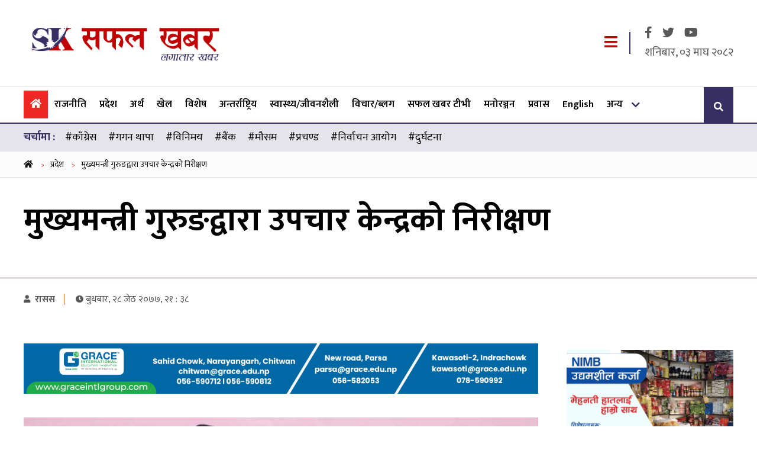

--- FILE ---
content_type: text/html; charset=UTF-8
request_url: https://www.safalkhabar.com/news/45449
body_size: 11123
content:
<!DOCTYPE html>
<html lang="ne">
<head>
    <meta charset="utf-8">
    <meta http-equiv="Content-Type" content="text/html; charset=utf-8">
    <!-- Head  -->
    <meta name="viewport" content="width=device-width, initial-scale=1">
    <meta name="description" content="Nepali Latest news, Hot news,Political News,Entertainment Nepali News">
    <meta name="keywords" content="Safal Khabar, news, political, entertainment, nepali, chitwan">
    <meta name="title" content="Safal Khabar | Nepali Latest news, Hot news,Political News,Entertainment Nepali News">
    <link rel="canonical" href="https://www.safalkhabar.com"/>
    <title>
            मुख्यमन्त्री गुरुङद्वारा उपचार केन्द्रको निरीक्षण | Safal Khabar
    </title>
    <link rel="icon" href="/frontend/img/icon-logo.png" sizes="16x16" type="image/x-icon">
                <meta property="og:image"
              content="https://www.safalkhabar.com/uploads/media/prithvi-subba-gurung_20200323174918.jpg"/>
        <meta property="og:image:width" content="1200"/>
    <meta property="og:image:height" content="800"/>
    <meta property="og:title" content="मुख्यमन्त्री गुरुङद्वारा उपचार केन्द्रको निरीक्षण"/>
    <meta property="og:type" content="article"/>
            <meta property="og.author" content="रासस"/>
        <meta name="author" content="रासस">
        <meta property="og:url" content="https://www.safalkhabar.com/news/45449"/>
    <meta property="og:description" content="तनहुँ जिल्लाका तीन जना कोरोना सङ्क्रमितको उपचार भइरहेको जिपी कोइराला राष्ट्रिय स्वासप्रस्वास उपचार केन्द्रको आज गण्डकी प्रदेशका मुख्यमन्त्री पृथ्वीसुब्बा गुरुङले निरीक्षण गर्नुभएको छ ।"/>
    <meta name="twitter:card" content="summary"/>
    <meta name="twitter:title" content="मुख्यमन्त्री गुरुङद्वारा उपचार केन्द्रको निरीक्षण"/>
    <meta name="twitter:description" content="तनहुँ जिल्लाका तीन जना कोरोना सङ्क्रमितको उपचार भइरहेको जिपी कोइराला राष्ट्रिय स्वासप्रस्वास उपचार केन्द्रको आज गण्डकी प्रदेशका मुख्यमन्त्री पृथ्वीसुब्बा गुरुङले निरीक्षण गर्नुभएको छ ।"/>
            <meta
                property="twitter:image"
                content="https://www.safalkhabar.com/uploads/media/prithvi-subba-gurung_20200323174918.jpg"/>
        <meta content="Nepali" name="language"/>
    <meta content="info@safalkhabar.com" name="reply-to"/>
    <meta content="Safal Khabar" name="copyright"/>
    
    <link rel="stylesheet" href="/frontend/css/bootstrap.min.css">
    <link rel="stylesheet" href="/frontend/css/fontawesome.css">
    <link rel="stylesheet" href="/frontend/css/slick-theme.min.css">
    <link rel="stylesheet" href="/frontend/css/slick.min.css">
    <link rel="stylesheet" href="//cdnjs.cloudflare.com/ajax/libs/jquery.smartbanner/1.0.0/jquery.smartbanner.min.css">
    <link rel="stylesheet" href="/frontend/css/style.css?v=">
    <link rel="stylesheet" href="/frontend/css/custom.css?v=455">
    <link rel="stylesheet" href="/frontend/css/responsive.css?v=">
            <meta name="msvalidate.01" content="3FEDF0458C5A4B59478206C1DA010A7C" />
<meta name="google-site-verification" content="1W61aIFQVp77A81qUq02gvPryVD-qbsKYl5wsYHlRAc" />
<link rel="manifest" href="/bundles/pgtechnepalfrontend/one-signal/manifest.json"/>
<script src="https://cdn.onesignal.com/sdks/OneSignalSDK.js" async="" type="5f4488a94d3771f30872e2bc-text/javascript"></script>
<script type="5f4488a94d3771f30872e2bc-text/javascript">
  var OneSignal = window.OneSignal || [];
  OneSignal.push(function() {
    OneSignal.init({
      appId: "1a3b5b77-1529-4aca-bc65-0f00ea1107ba",
      autoRegister: false,
      notifyButton: {
        enable: true,
      },
    });
  });
</script>
<!-- Global site tag (gtag.js) - Google Analytics -->
<script async src="https://www.googletagmanager.com/gtag/js?id=G-LXJ80MPENT" type="5f4488a94d3771f30872e2bc-text/javascript"></script>
<script type="5f4488a94d3771f30872e2bc-text/javascript">
  window.dataLayer = window.dataLayer || [];
  function gtag(){dataLayer.push(arguments);}
  gtag('js', new Date());

  gtag('config', 'G-LXJ80MPENT');
</script>
<script type="5f4488a94d3771f30872e2bc-text/javascript" src='https://platform-api.sharethis.com/js/sharethis.js#property=5cbb24693ef35400190486eb&product=sop' async='async'></script>
<!-- Yandex.Metrika counter -->
<script type="5f4488a94d3771f30872e2bc-text/javascript">
   (function(m,e,t,r,i,k,a){m[i]=m[i]||function(){(m[i].a=m[i].a||[]).push(arguments)};
   m[i].l=1*new Date();k=e.createElement(t),a=e.getElementsByTagName(t)[0],k.async=1,k.src=r,a.parentNode.insertBefore(k,a)})
   (window, document, "script", "https://mc.yandex.ru/metrika/tag.js", "ym");

   ym(55055005, "init", {
        clickmap:true,
        trackLinks:true,
        accurateTrackBounce:true,
        webvisor:true
   });
</script>
<noscript><div><img src="https://mc.yandex.ru/watch/55055005" style="position:absolute; left:-9999px;" alt="" /></div></noscript>
<!-- /Yandex.Metrika counter -->
    <!-- Head  -->
</head>
<body>
<div id="fb-root"></div>
<script type="5f4488a94d3771f30872e2bc-text/javascript">
    window.fbAsyncInit = function () {
        FB.init({
            appId: '188611255044425',
            cookie: true,
            xfbml: true,
            version: 'v2.10'
        });
        FB.AppEvents.logPageView();

    };
    (function (d, s, id) {
        var js, fjs = d.getElementsByTagName(s)[0];
        if (d.getElementById(id)) {
            return;
        }
        js = d.createElement(s);
        js.id = id;
        js.src = "https://connect.facebook.net/en_US/sdk.js";
        fjs.parentNode.insertBefore(js, fjs);
    }(document, 'script', 'facebook-jssdk'));

    //Twitter Cards
    window.twttr = (function (d, s, id) {
        var js, fjs = d.getElementsByTagName(s)[0],
            t = window.twttr || {};
        if (d.getElementById(id)) return t;
        js = d.createElement(s);
        js.id = id;
        js.src = "https://platform.twitter.com/widgets.js";
        fjs.parentNode.insertBefore(js, fjs);
        t._e = [];
        t.ready = function (f) {
            t._e.push(f);
        };
        return t;
    }(document, "script", "twitter-wjs"));
</script>
<!-- Header -->
<div class="black__shadow"></div>
<header class="site-header">
    <div class="saf-container">
        <div class="d-flex justify-content-between align-items-center">
            <div class="site-logo">
                <a href="/">
                    <img src="/frontend/images/safalkhabar-brand-logo.png" alt="Safal Khabar">
                </a>
            </div>
                                    <div class="header-right">
                <a class=" responsive-menu menu__trigger" href="javascript:void(0);">
                    <i class="fa fa-bars"></i>
                </a>
                <div class="header-dates">
                    <div class="header-social">
                        <a href="https://www.facebook.com/safalkhabar/" target="_blank">
                            <i class="fab fa-facebook-f"> </i>
                        </a>
                        <a href="https://twitter.com/Safal_Khabar" target="_blank">
                            <i class="fab fa-twitter"> </i>
                        </a>
                        <a href="https://www.youtube.com/channel/UC5snTU0dyrgKNwh1AT_Ebvw" target="_blank">
                            <i class="fab fa-youtube"> </i>
                        </a>
                        </ul>

                    </div>
                    <span class="np-date">
                        शनिबार, ०३ माघ २०८२
                            </span>
                </div>
            </div>
        </div>
    </div>
</header>
<!-- SIte Header -->


<!-- main Navigation -->
    <nav id="site-navigation" class="main-navigation site-nav">
    <div class="saf-container">
        <div class="d-flex justify-content-between align-items-center">
            <div class="main-menu">
                <ul class="mainmenu">
                                        <li  class="active" >
                        <a href="/" title="Home"><i
                                    class="fa fa-home"></i></a>
                    </li>
                                            <li class="">
                            <a href="https://www.safalkhabar.com/category/Rajniti/">राजनीति
                            </a>
                        </li>
                                            <li class="">
                            <a href="https://www.safalkhabar.com/category/desh/">प्रदेश
                            </a>
                        </li>
                                            <li class="">
                            <a href="https://www.safalkhabar.com/category/artha/">अर्थ
                            </a>
                        </li>
                                            <li class="">
                            <a href="https://www.safalkhabar.com/category/sports/">खेल
                            </a>
                        </li>
                                            <li class="">
                            <a href="https://www.safalkhabar.com/category/important/">विशेष
                            </a>
                        </li>
                                            <li class="">
                            <a href="https://www.safalkhabar.com/category/foreign/">अन्तर्राष्ट्रिय
                            </a>
                        </li>
                                            <li class="">
                            <a href="https://www.safalkhabar.com/category/health-lifestyle/">स्वास्थ्य/जीवनशैली
                            </a>
                        </li>
                                            <li class="">
                            <a href="https://www.safalkhabar.com/category/bichar/">विचार/ब्लग
                            </a>
                        </li>
                                            <li class="">
                            <a href="https://www.safalkhabar.com/category/video/">सफल खबर टीभी
                            </a>
                        </li>
                                            <li class="">
                            <a href="https://www.safalkhabar.com/category/entertainment/">मनोरञ्जन
                            </a>
                        </li>
                                            <li class="">
                            <a href="https://www.safalkhabar.com/category/prawasha/">प्रवास
                            </a>
                        </li>
                                            <li class="">
                            <a href="https://www.safalkhabar.com/category/english/">English
                            </a>
                        </li>
                                        <li >
                        <a href="javascript:void(0);" title="अन्य">अन्य</a>
                        <ul>
                            <li >
                                <a href="/category/patrapatrika/">पत्रपत्रिका
                                </a>
                            </li>
                        </ul>
                    </li>
                </ul>
                <a class="  menu__trigger mobile-menu-trigger" href="javascript:void(0);">
                    <i class="fa fa-bars"></i>
                </a>
                <div class="mobile-logo">
                    <a href="/">
                        <img src="/frontend/images/safalkhabar-brand-logo.png" alt="Safal Khabar">
                    </a>
                </div>

            </div>

            <div class="nav-search" data-toggle="modal" data-target="#searchModal">
                <i class="fa fa-search"></i>
            </div>
        </div>
    </div>
</nav>

<!-- main Navigation -->
<!-- Modal -->
<div class="offcanvas-menu">
    <div class="main-menu">
        <ul>
                        <li  class="active" >
                <a href="/" title="Home"><i
                            class="fa fa-home"></i></a>
            </li>
                            <li class="">
                    <a href="https://www.safalkhabar.com/category/Rajniti/">राजनीति
                    </a>
                </li>
                            <li class="">
                    <a href="https://www.safalkhabar.com/category/desh/">प्रदेश
                    </a>
                </li>
                            <li class="">
                    <a href="https://www.safalkhabar.com/category/artha/">अर्थ
                    </a>
                </li>
                            <li class="">
                    <a href="https://www.safalkhabar.com/category/sports/">खेल
                    </a>
                </li>
                            <li class="">
                    <a href="https://www.safalkhabar.com/category/important/">विशेष
                    </a>
                </li>
                            <li class="">
                    <a href="https://www.safalkhabar.com/category/foreign/">अन्तर्राष्ट्रिय
                    </a>
                </li>
                            <li class="">
                    <a href="https://www.safalkhabar.com/category/health-lifestyle/">स्वास्थ्य/जीवनशैली
                    </a>
                </li>
                            <li class="">
                    <a href="https://www.safalkhabar.com/category/bichar/">विचार/ब्लग
                    </a>
                </li>
                            <li class="">
                    <a href="https://www.safalkhabar.com/category/video/">सफल खबर टीभी
                    </a>
                </li>
                            <li class="">
                    <a href="https://www.safalkhabar.com/category/entertainment/">मनोरञ्जन
                    </a>
                </li>
                            <li class="">
                    <a href="https://www.safalkhabar.com/category/prawasha/">प्रवास
                    </a>
                </li>
                            <li class="">
                    <a href="https://www.safalkhabar.com/category/english/">English
                    </a>
                </li>
                        <li >
                <a href="/category/patrapatrika/">पत्रपत्रिका
                </a>
            </li>
            </li>
        </ul>
    </div>
</div>

<!-- Modal -->
<div class="modal fade search-popoup" id="searchModal" tabindex="-1" role="dialog" aria-labelledby="searchModalLabel"
     aria-hidden="true">
    <div class="modal-dialog" role="document">
        <div class="modal-content">
            <div class="modal-header">
                <h5 class="modal-title" id="searchModalLabel">सर्च गर्नुहोस्</h5>
                <button type="button" class="close" data-dismiss="modal" aria-label="Close">
                    <span aria-hidden="true">&times;</span>
                </button>
            </div>
            <div class="modal-body">
                <form class="row" action="/search" method="get">
                    <div class="form-check col-sm-8">
                        <input type="text" name="keyword" class="form-control"
                               placeholder="शीर्षक वा स्तम्भमा खोज्नुहोस्">
                    </div>
                    <div class="col-sm-4">
                        <button type="submit" class="btn btn-primary btn-expand ">सर्च</button>
                    </div>
                </form>
            </div>
        </div>
    </div>
</div>
    <section class="trending-tag-menu">
        <div class="saf-container">
            <div class="d-flex">
                <span>चर्चामा :</span>
                <ul>
                                            <li class="text-center">
                            <a href="/tag/%E0%A4%95%E0%A4%BE%E0%A4%81%E0%A4%97%E0%A5%8D%E0%A4%B0%E0%A5%87%E0%A4%B8">#काँग्रेस</a>
                        </li>
                                            <li class="text-center">
                            <a href="/tag/%E0%A4%97%E0%A4%97%E0%A4%A8%20%E0%A4%A5%E0%A4%BE%E0%A4%AA%E0%A4%BE">#गगन थापा</a>
                        </li>
                                            <li class="text-center">
                            <a href="/tag/%E0%A4%B5%E0%A4%BF%E0%A4%A8%E0%A4%BF%E0%A4%AE%E0%A4%AF">#विनिमय</a>
                        </li>
                                            <li class="text-center">
                            <a href="/tag/%E0%A4%AC%E0%A5%88%E0%A4%82%E0%A4%95">#बैंक</a>
                        </li>
                                            <li class="text-center">
                            <a href="/tag/%E0%A4%AE%E0%A5%8C%E0%A4%B8%E0%A4%AE">#मौसम</a>
                        </li>
                                            <li class="text-center">
                            <a href="/tag/%E0%A4%AA%E0%A5%8D%E0%A4%B0%E0%A4%9A%E0%A4%A3%E0%A5%8D%E0%A4%A1">#प्रचण्ड</a>
                        </li>
                                            <li class="text-center">
                            <a href="/tag/%E0%A4%A8%E0%A4%BF%E0%A4%B0%E0%A5%8D%E0%A4%B5%E0%A4%BE%E0%A4%9A%E0%A4%A8%20%E0%A4%86%E0%A4%AF%E0%A5%8B%E0%A4%97">#निर्वाचन आयोग</a>
                        </li>
                                            <li class="text-center">
                            <a href="/tag/%E0%A4%A6%E0%A5%81%E0%A4%B0%E0%A5%8D%E0%A4%98%E0%A4%9F%E0%A4%A8%E0%A4%BE">#दुर्घटना</a>
                        </li>
                    
                </ul>
            </div>
        </div>
    </section>

<!-- Header -->
        <!-- Breadcrumbs -->
    <div class="breadcrumb__menu">
        <div class="saf-container">
            <ol class="breadcrumb__menu--wrapper">
                <li>
                    <a href="#">
                        <i class="fa fa-home"></i>
                    </a>
                    <span class="sep"> &gt; </span>
                </li>
                <li>
                                        <a href="/category/desh/">प्रदेश</a>
                    <span class="sep"> &gt; </span>
                </li>
                <li>
                    <a href="javascript:void(0);">मुख्यमन्त्री गुरुङद्वारा उपचार केन्द्रको निरीक्षण</a>
                </li>
            </ol>
        </div>
    </div>
    <!-- Breadcrumbs -->
        <!-- Landing page header -->
    <section>
        <div class="landing__header p-40">
            <div class="saf-container">
                                <h1 class="news-title text-Xl">मुख्यमन्त्री गुरुङद्वारा उपचार केन्द्रको निरीक्षण</h1>
                            </div>
        </div>
        
        <div class="news__details--info">
            <div class="saf-container">
                
                <div class="news__details--author">
                    <div class="news__details--time d-flex align-items-center  justify-content-between flex-wrap">
                        <div class="news--post">
                                                            <h4><a href="/author/2"><i
                                                class="fa fa-user"></i> रासस</a></h4>
                                                        <span>
                          <i class="fa fa-clock"></i>बुधबार, २८ जेठ २०७७, २१ : ३८</span>
                        </div>
                        <div>
                            <div class="sharethis-inline-share-buttons"></div>
                        </div>
                    </div>
                </div>
            </div>
        </div>
    </section>
    <!-- Landing page header -->
    <!-- News Landing Page -->
    <section>
        <div class="news__landing p-40">
            <div class="saf-container">
                <div class="row news-row">
                    <div class="col">
                        <div class="full-banner" style="padding: 10px 0px;">
                    <div class="d-flex align-items-center" style="padding:10px 0px;">
                                    <a href="https://www.facebook.com/share/14MtH2iTzDF/?mibextid=wwXIfr" title="Grace international">
                        <img src="/uploads/media/grace_20251118075111.gif" alt="Grace international">
                    </a>
                            </div>
                        </div>
    
                        <div class="news__banner p-20">
                                                                                                <div class="img-responsive" style="text-align: center;">
                                        <img src="/uploads/media/prithvi-subba-gurung_20200323174918.jpg"
                                             alt="मुख्यमन्त्री गुरुङद्वारा उपचार केन्द्रको निरीक्षण">
                                    </div>
                                                                                                                </div>
                        <div class="full-banner" style="padding: 10px 0px;">
                    <div class="d-flex align-items-center" style="padding:10px 0px;">
                                    <a href="https://www.facebook.com/europaintsnepal" title="Euro Paints">
                        <img src="/uploads/media/euro-paints_20201228202247.jpg" alt="Euro Paints">
                    </a>
                            </div>
                        </div>
                            <div class="the-content p-40">
                            <p style="text-align: justify;">काठमाडौं ।&nbsp;तनहुँ जिल्लाका तीन जना कोरोना सङ्क्रमितको उपचार भइरहेको जिपी कोइराला राष्ट्रिय स्वासप्रस्वास उपचार केन्द्रको आज गण्डकी प्रदेशका मुख्यमन्त्री पृथ्वीसुब्बा गुरुङले निरीक्षण गर्नुभएको छ । उपचारमा खटिएका स्वास्थ्यकर्मीको मनोबल उच्च बनाउन र उपचार केन्द्रको वस्तुस्थिति बुझ्ने उद्देश्यले मुख्यमन्त्री गुरुङले उपचार केन्द्रको निरीक्षण गर्नुभएको हो ।

<p style="text-align: justify;">सो अवसरमा मुख्यमन्त्री गुरुङले स्वास्थ्य संस्थाको दिगो विकासका लागि प्रदेश सरकार प्रतिबद्ध रहेको बताउँदै आगामी आर्थिक वर्षको नीति तथा कार्यक्रम त्यस विषय समेटिएको बताउनुभयो । मुख्यमन्त्री गुरुङले कोरोना सङ्क्रमितको उपचारमा ध्यान दिनेसमेत आग्रह गर्नुभयो ।<div class="content-mid-advertisement ">
                            <a href="http://www.globalimebank.com/" title="GIBL" target="_blank"><img class="img-fluid"
                            src="/uploads/media/Global-Auto-Loan-1200-x-100_20251127215054.gif"></a>
                            </div>

<p style="text-align: justify;">केन्द्रका निमित्त कार्यकारी निर्देशक डा रामकुमार श्रेष्ठले &nbsp;सङ्क्रमितको स्वास्थ्य अवस्था सामान्य रहेको बताउनुभयो । स्थानीयस्तरबाट सञ्चालित सेतीगङ्गा सामुदायिक अस्पतालको स्वामित्व गत वर्षको साउनबाट गिरिजाप्रसाद कोइराला राष्ट्रिय स्वासप्रस्वास उपचार केन्द्रमा हस्तान्तरण गरिएपछि सोही अस्पतालको भवनबाट उपचार केन्द्रको प्रशासनिक काम र स्वास्थ्य उपचारको सेवा सञ्चालन भइरहेको छ ।&nbsp;<div class="content-mid-advertisement ">
                            <a href="https://www.safalkhabar.com" title="Oli and Associate" target="_blank"><img class="img-fluid"
                            src="/uploads/media/Sequence01_7076_20250908151133.gif"></a>
                            </div>

<p style="text-align: justify;">अस्पतालमा तनहँुको शुक्लागण्डकी नगरपालिका, भिमाद नगरपालिका, म्याग्दे गाउँपालिका, रिसिङ गाउँपालिकासहित स्याङ्जा, पाल्पाका केही गाउँपालिकाका जनता पनि सेवा लिन आउँछन् । दक्षिण एशियाकै उत्कृष्ट स्वासप्रस्वास उपचार केन्द्रको रुपमा स्थापना गर्न सरकारले नै केही वर्ष अघि पूर्वप्रधानमन्त्री स्व गिरिजाप्रसाद कोइरालाको नाममा राष्ट्रियस्तरको स्वासप्रस्वास उपचार केन्द्र स्थापना गर्ने निर्णय गरेको थियो ।&nbsp;
                                                                                                                
                                                    </div>

                        <div class="the__end--sign text-center">
                            <i class="fa fa-star"> </i>
                            <i class="fa fa-star"> </i>
                            <i class="fa fa-star"> </i>
                            <i class="fa fa-star"> </i>
                        </div>
                                                                            <div class="realted__tags p-40 text-right">
                                                                                                            <a class="tag"
                                           href="/tag/%E0%A4%AA%E0%A5%83%E0%A4%A5%E0%A5%8D%E0%A4%B5%E0%A5%80%E0%A4%B8%E0%A5%81%E0%A4%AC%E0%A5%8D%E0%A4%AC%E0%A4%BE%20%E0%A4%97%E0%A5%81%E0%A4%B0%E0%A5%81%E0%A4%99">#पृथ्वीसुब्बा गुरुङ</a>
                                                                                                </div>
                        
                        <div class="full-banner" style="padding: 10px 0px;">
                    <div class="d-flex align-items-center" style="padding:10px 0px;">
                                    <a href="https://www.safalkhabar.com" title="Mates International">
                        <img src="/uploads/media/Sequence02_20260108134823.gif" alt="Mates International">
                    </a>
                            </div>
                        </div>
    
                        <div class="comment__area p-40">
                            <div class="cluster__header d-flex align-items-center justify-content-between">
                                <h2 class="cat--head">
                                    प्रतिक्रिया दिनुहोस
                                </h2>
                            </div>
                            <div class="comment__area--form">
                                <div id="fb-root"></div>
                                <script type="5f4488a94d3771f30872e2bc-text/javascript">(function (d, s, id) {
                                        var js, fjs = d.getElementsByTagName(s)[0];
                                        if (d.getElementById(id)) return;
                                        js = d.createElement(s);
                                        js.id = id;
                                        js.src = 'https://connect.facebook.net/en_US/sdk.js#xfbml=1&version=v2.10&appId=188611255044425';
                                        fjs.parentNode.insertBefore(js, fjs);
                                    }(document, 'script', 'facebook-jssdk'));</script>
                                <div class="fb-comments"
                                     data-href="https://www.safalkhabar.com/news/45449"
                                     data-width="800"
                                     data-numposts="15">
                                </div>

                            </div>
                            
                            <div class="news__content--footer p-40">
                                <div class="d-flex justify-content-between flex-wrap">
                                    <div class="news__content--footer--user d-flex">
                                                                                                                                                                            <a href="/author/2">
                                                    <img src="/uploads/author/rsslogo.png">
                                                </a>
                                                                                        <div class="news__content--footer--user--detail">
                                                <h3 class="">रासस</h3>
                                                <p>बुधबार, २८ जेठ २०७७, २१ : ३८</p>
                                                <p>
                                                    <a href="/author/2">
                                                        लेखकबाट थप
                                                        <i class="fa fa-arrow-right"></i>
                                                    </a>
                                                </p>
                                            </div>
                                                                            </div>
                                    <div>
                                        <div class="sharethis-inline-share-buttons"></div>
                                    </div>
                                </div>
                            </div>
                            
                                                            <div class="related__news p-40">
                                    <div class="cluster__header d-flex align-items-center justify-content-between">
                                        <h2 class="cat--head">
                                            सम्बन्धित समाचारहरु
                                        </h2>
                                    </div>
                                    <div class="mt-30">
                                        <div class="row">
                                                                                            <div class="col-md-4 col-sm-6 col-6 w-100">
                                                    <div class=" article-excerpt-default--news">
                                                        <div class="article-excerpt-default--height">
                                                            <a href="/news/181378"
                                                               class="article-excerpt-default__link">
                                                                <img src="/uploads/media/prithvi-subba-gurung_20200323174918.jpg"
                                                                     alt="एमालेमा पृथ्वीसुब्बा गुरुङ ‘तानातान’ मा, गुरुङको चाहना महासचिव, ओलीले खोलेका छैनन् मुख">
                                                            </a>
                                                        </div>
                                                        <div class="article-excerpt-default__content">
                                                            <h3 class="article-excerpt-default__headline">
                                                                <a href="/news/181378">एमालेमा पृथ्वीसुब्बा गुरुङ ‘तानातान’ मा, गुरुङको चाहना महासचिव, ओलीले खोलेका छैनन् मुख</a>
                                                            </h3>
                                                        </div>
                                                    </div>
                                                </div>
                                                                                            <div class="col-md-4 col-sm-6 col-6 w-100">
                                                    <div class=" article-excerpt-default--news">
                                                        <div class="article-excerpt-default--height">
                                                            <a href="/news/176986"
                                                               class="article-excerpt-default__link">
                                                                <img src="/uploads/media/prithibi-subba-gurung-600x338_20250806143534.jpg"
                                                                     alt="एआईको विकास नगरे अब पछि परिन्छ: मन्त्री गुरुङ">
                                                            </a>
                                                        </div>
                                                        <div class="article-excerpt-default__content">
                                                            <h3 class="article-excerpt-default__headline">
                                                                <a href="/news/176986">एआईको विकास नगरे अब पछि परिन्छ: मन्त्री गुरुङ</a>
                                                            </h3>
                                                        </div>
                                                    </div>
                                                </div>
                                                                                            <div class="col-md-4 col-sm-6 col-6 w-100">
                                                    <div class=" article-excerpt-default--news">
                                                        <div class="article-excerpt-default--height">
                                                            <a href="/news/173285"
                                                               class="article-excerpt-default__link">
                                                                <img src="/uploads/media/prithivi-gurung_jKWiIpMVzU_20240723150621.jpg"
                                                                     alt="भिजिट भिसा प्रकरणमा गृहमन्त्रीले राजीनामा दिन आवश्यक छैन: सरकारका प्रवक्ता">
                                                            </a>
                                                        </div>
                                                        <div class="article-excerpt-default__content">
                                                            <h3 class="article-excerpt-default__headline">
                                                                <a href="/news/173285">भिजिट भिसा प्रकरणमा गृहमन्त्रीले राजीनामा दिन आवश्यक छैन: सरकारका प्रवक्ता</a>
                                                            </h3>
                                                        </div>
                                                    </div>
                                                </div>
                                                                                            <div class="col-md-4 col-sm-6 col-6 w-100">
                                                    <div class=" article-excerpt-default--news">
                                                        <div class="article-excerpt-default--height">
                                                            <a href="/news/168352"
                                                               class="article-excerpt-default__link">
                                                                <img src="/uploads/media/prithibi-subba-gurung-7_20250224163422.jpg"
                                                                     alt="सरकारले नेपाललाई श्रीलंका हुनबाट जोगाएको छ : मन्त्री गुरुङ">
                                                            </a>
                                                        </div>
                                                        <div class="article-excerpt-default__content">
                                                            <h3 class="article-excerpt-default__headline">
                                                                <a href="/news/168352">सरकारले नेपाललाई श्रीलंका हुनबाट जोगाएको छ : मन्त्री गुरुङ</a>
                                                            </h3>
                                                        </div>
                                                    </div>
                                                </div>
                                                                                            <div class="col-md-4 col-sm-6 col-6 w-100">
                                                    <div class=" article-excerpt-default--news">
                                                        <div class="article-excerpt-default--height">
                                                            <a href="/news/166039"
                                                               class="article-excerpt-default__link">
                                                                <img src="/uploads/media/prithibi_20241214152639.jpg"
                                                                     alt="यो सरकारले ६ महिनाभित्र देखिने गरी यही काम गर्‍यो भन्ने छैन : सञ्चारमन्त्री गुरुङ">
                                                            </a>
                                                        </div>
                                                        <div class="article-excerpt-default__content">
                                                            <h3 class="article-excerpt-default__headline">
                                                                <a href="/news/166039">यो सरकारले ६ महिनाभित्र देखिने गरी यही काम गर्‍यो भन्ने छैन : सञ्चारमन्त्री गुरुङ</a>
                                                            </h3>
                                                        </div>
                                                    </div>
                                                </div>
                                                                                            <div class="col-md-4 col-sm-6 col-6 w-100">
                                                    <div class=" article-excerpt-default--news">
                                                        <div class="article-excerpt-default--height">
                                                            <a href="/news/165891"
                                                               class="article-excerpt-default__link">
                                                                <img src="/uploads/media/prithivi-subba_eTWSvLm70C_20240730155258.jpg"
                                                                     alt="राष्ट्रिय एकता बलियो बनाउन सामाजिक सञ्जाल विधेयक : सञ्चारमन्त्री गुरुङ">
                                                            </a>
                                                        </div>
                                                        <div class="article-excerpt-default__content">
                                                            <h3 class="article-excerpt-default__headline">
                                                                <a href="/news/165891">राष्ट्रिय एकता बलियो बनाउन सामाजिक सञ्जाल विधेयक : सञ्चारमन्त्री गुरुङ</a>
                                                            </h3>
                                                        </div>
                                                    </div>
                                                </div>
                                                                                    </div>
                                    </div>
                                </div>
                                                                                </div>
                    </div>

                    <div class="col-auto">
                        <div class="sidebar sidebar--sticky">
                                                                                        <aside class="sidebar__ad mt-30 ">
                                                                            <div class="each-ad">
                                                                                            <a href="https://www.nibl.com.np/" title="Nepal Investment Mega Bank">
                                                    <img src="/uploads/media/nimb-uddhamsil-karja-283x200-(1)_hFnbaNRMqc_20240321163450.gif" alt="Nepal Investment Mega Bank">
                                                </a>
                                                                                    </div>
                                                                    </aside>
                            
                            <div class="tab__news">
    <ul>
        <li class="current" data-tab="taja">
            ताजा अपडेट
        </li>
        <li data-tab="prachalit">
            प्रचलित
        </li>
    </ul>

    <div id="taja" class="tab__content current ">
        <div class="each__news">
                            <div class="each__news--list">
                    <strong>१.</strong>
                    <h3 class="news-title">
                        <a href="/news/183473">कांग्रेसको देउवा समूहले बोलायो केन्द्रीय समितिको बैठक </a>
                    </h3>
                </div>
                            <div class="each__news--list">
                    <strong>२.</strong>
                    <h3 class="news-title">
                        <a href="/news/183472">दुर्गा प्रसाईँ र सरकारबीच २७ बुँदे सहमति </a>
                    </h3>
                </div>
                            <div class="each__news--list">
                    <strong>३.</strong>
                    <h3 class="news-title">
                        <a href="/news/183471">दिनमा कम्तीमा १० वटा स्ट्याटस लेख्न कार्यकर्तालाई ओलीको निर्देशन </a>
                    </h3>
                </div>
                            <div class="each__news--list">
                    <strong>४.</strong>
                    <h3 class="news-title">
                        <a href="/news/183470">‘आन्दोलनको धम्कीले आयोग प्रभावित हुँदैन भन्ने विश्वास छ’: विश्वप्रकाश शर्मा </a>
                    </h3>
                </div>
                            <div class="each__news--list">
                    <strong>५.</strong>
                    <h3 class="news-title">
                        <a href="/news/183469">चुनावमा सामाजिक सञ्जाल अनुगमन नेपाली सेनाको सहयोगमा हुने निर्वाचन आयोगद्वारा जानकारी </a>
                    </h3>
                </div>
                    </div>
    </div>
    <div id="prachalit" class="tab__content  ">
        <div class="each__news">
                            <div class="each__news--list">
                    <h3 class="news-title">
                        <a href="/news/183460">गोरखामा रास्वपा नेता परियारको गाडीमा तोडफोड </a>
                    </h3>
                    <strong>१.</strong>
                </div>
                            <div class="each__news--list">
                    <h3 class="news-title">
                        <a href="/news/183472">दुर्गा प्रसाईँ र सरकारबीच २७ बुँदे सहमति </a>
                    </h3>
                    <strong>२.</strong>
                </div>
                            <div class="each__news--list">
                    <h3 class="news-title">
                        <a href="/news/183443">‘विप्लव’ र मिराज ढुंगानाबीच ४ बुँदे सहमति पत्रमा हस्ताक्षर </a>
                    </h3>
                    <strong>३.</strong>
                </div>
                            <div class="each__news--list">
                    <h3 class="news-title">
                        <a href="/news/183449">राष्ट्रियसभा चुनावमा गगन थापाको नयाँ स्टाट्रेजी </a>
                    </h3>
                    <strong>४.</strong>
                </div>
                            <div class="each__news--list">
                    <h3 class="news-title">
                        <a href="/news/183448">प्रचण्डलाई चुनावमा घेराबन्दी गर्ने विप्लव-जनार्दनको योजना </a>
                    </h3>
                    <strong>५.</strong>
                </div>
                            <div class="each__news--list">
                    <h3 class="news-title">
                        <a href="/news/183464">भरतपुर महानगरपालिकाको प्रमुख प्रशासकीय भवनको ‘प्रचण्ड’ले गरे उद्घाटन </a>
                    </h3>
                    <strong>६.</strong>
                </div>
                            <div class="each__news--list">
                    <h3 class="news-title">
                        <a href="/news/183459">सुनचाँदीको मूल्य बढ्यो, कति पुग्यो तोलाको ? </a>
                    </h3>
                    <strong>७.</strong>
                </div>
                            <div class="each__news--list">
                    <h3 class="news-title">
                        <a href="/news/183450">पेट्रोलियम पदार्थको मूल्य घटेसँगै आजदेखि कति पर्छ  ? </a>
                    </h3>
                    <strong>८.</strong>
                </div>
                            <div class="each__news--list">
                    <h3 class="news-title">
                        <a href="/news/183429">देउवा लोकतन्त्रका कलङ्क, अबको कांग्रेस गगन–विश्वको : रमेश खरेल </a>
                    </h3>
                    <strong>९.</strong>
                </div>
                            <div class="each__news--list">
                    <h3 class="news-title">
                        <a href="/news/183435">सुनचाँदीको मूल्य घट्यो, तोलाको कति पुग्यो ? </a>
                    </h3>
                    <strong>१०.</strong>
                </div>
                    </div>
    </div>
</div>

                                                                                </div>
                    </div>
                </div>
            </div>
        </div>
    </section>

    <!-- News Landing Page -->
    <section class="missed-news">
        <div class="saf-container">
            <div class="col">
                                    <div class="related__news p-40">
                        <div class="cluster__header d-flex align-items-center justify-content-between">
                            <h2 class="cat--head">
                                छुटाउनुभयो कि ?
                            </h2>
                        </div>
                        <div class="mt-30">
                            <div class="row">
                                                                    <div class="col-md-3 col-sm-6 col-6 w-100">
                                        <div class=" article-excerpt-default--news">
                                            <div class="article-excerpt-default--height">
                                                <a href="/news/182624"
                                                   class="article-excerpt-default__link">
                                                    <img src="/uploads/media/548cbcc3-bf74-4bff-b80f-06367d50d2ce_20251222064748.jpg_m0OkfUIaSQ~2"
                                                         alt="पाकिस्तानी सीमा पार गर्ने भारतीय नागरिक पक्राउ">
                                                </a>
                                            </div>
                                            <div class="article-excerpt-default__content">
                                                <h3 class="article-excerpt-default__headline">
                                                    <a href="/news/182624">पाकिस्तानी सीमा पार गर्ने भारतीय नागरिक पक्राउ</a>
                                                </h3>
                                            </div>
                                        </div>
                                    </div>
                                                                    <div class="col-md-3 col-sm-6 col-6 w-100">
                                        <div class=" article-excerpt-default--news">
                                            <div class="article-excerpt-default--height">
                                                <a href="/news/183253"
                                                   class="article-excerpt-default__link">
                                                    <img src="/uploads/media/photo galary/maghi-ghato-parsa-birgunj.jpg"
                                                         alt="बाँकेका थारू बस्तीमा माघीको चहलपहल">
                                                </a>
                                            </div>
                                            <div class="article-excerpt-default__content">
                                                <h3 class="article-excerpt-default__headline">
                                                    <a href="/news/183253">बाँकेका थारू बस्तीमा माघीको चहलपहल</a>
                                                </h3>
                                            </div>
                                        </div>
                                    </div>
                                                                    <div class="col-md-3 col-sm-6 col-6 w-100">
                                        <div class=" article-excerpt-default--news">
                                            <div class="article-excerpt-default--height">
                                                <a href="/news/183170"
                                                   class="article-excerpt-default__link">
                                                    <img src="/uploads/media/balen-shah_LEYWC6aCBR_20230418112521.jpg"
                                                         alt="जाँचबुझ आयोगमा बालेनले पठाए लिखित जवाफ">
                                                </a>
                                            </div>
                                            <div class="article-excerpt-default__content">
                                                <h3 class="article-excerpt-default__headline">
                                                    <a href="/news/183170">जाँचबुझ आयोगमा बालेनले पठाए लिखित जवाफ</a>
                                                </h3>
                                            </div>
                                        </div>
                                    </div>
                                                                    <div class="col-md-3 col-sm-6 col-6 w-100">
                                        <div class=" article-excerpt-default--news">
                                            <div class="article-excerpt-default--height">
                                                <a href="/news/183204"
                                                   class="article-excerpt-default__link">
                                                    <img src="/uploads/media/mahantha_tahkur_23_GjyxUKdqen_20220227162140.png"
                                                         alt="राष्ट्रिय सभा चुनावमा महन्थ ठाकुरलाई जसपा नेपालले गर्‍यो समर्थन">
                                                </a>
                                            </div>
                                            <div class="article-excerpt-default__content">
                                                <h3 class="article-excerpt-default__headline">
                                                    <a href="/news/183204">राष्ट्रिय सभा चुनावमा महन्थ ठाकुरलाई जसपा नेपालले गर्‍यो समर्थन</a>
                                                </h3>
                                            </div>
                                        </div>
                                    </div>
                                                                    <div class="col-md-3 col-sm-6 col-6 w-100">
                                        <div class=" article-excerpt-default--news">
                                            <div class="article-excerpt-default--height">
                                                <a href="/news/182952"
                                                   class="article-excerpt-default__link">
                                                    <img src="/uploads/media/1555900392staff-karmachari_20220823142501.jpg"
                                                         alt="अब सफ्टवेयरबाटै कर्मचारी सरुवा">
                                                </a>
                                            </div>
                                            <div class="article-excerpt-default__content">
                                                <h3 class="article-excerpt-default__headline">
                                                    <a href="/news/182952">अब सफ्टवेयरबाटै कर्मचारी सरुवा</a>
                                                </h3>
                                            </div>
                                        </div>
                                    </div>
                                                                    <div class="col-md-3 col-sm-6 col-6 w-100">
                                        <div class=" article-excerpt-default--news">
                                            <div class="article-excerpt-default--height">
                                                <a href="/news/183091"
                                                   class="article-excerpt-default__link">
                                                    <img src="/uploads/media/Raghubir-Mahaseth-1_20210726163523.jpg"
                                                         alt="निर्वाचनको वातावरण अझै बनेको छैन: रघुवीर महासेठ">
                                                </a>
                                            </div>
                                            <div class="article-excerpt-default__content">
                                                <h3 class="article-excerpt-default__headline">
                                                    <a href="/news/183091">निर्वाचनको वातावरण अझै बनेको छैन: रघुवीर महासेठ</a>
                                                </h3>
                                            </div>
                                        </div>
                                    </div>
                                                                    <div class="col-md-3 col-sm-6 col-6 w-100">
                                        <div class=" article-excerpt-default--news">
                                            <div class="article-excerpt-default--height">
                                                <a href="/news/182709"
                                                   class="article-excerpt-default__link">
                                                    <img src="/uploads/media/nepali-congress-cental-commiti-baithak2025-1024x500_20251108142544.png"
                                                         alt="कांग्रेसको केन्द्रीय कार्यसम्पादन समितिको बैठक बस्दै">
                                                </a>
                                            </div>
                                            <div class="article-excerpt-default__content">
                                                <h3 class="article-excerpt-default__headline">
                                                    <a href="/news/182709">कांग्रेसको केन्द्रीय कार्यसम्पादन समितिको बैठक बस्दै</a>
                                                </h3>
                                            </div>
                                        </div>
                                    </div>
                                                                    <div class="col-md-3 col-sm-6 col-6 w-100">
                                        <div class=" article-excerpt-default--news">
                                            <div class="article-excerpt-default--height">
                                                <a href="/news/182943"
                                                   class="article-excerpt-default__link">
                                                    <img src="/uploads/media/20251230_200231_20251230200736.png"
                                                         alt="अत्याधिक चिसो बढेपछि भरतपुरका विधालय तथा कलेज एक दिनका लागि बन्द">
                                                </a>
                                            </div>
                                            <div class="article-excerpt-default__content">
                                                <h3 class="article-excerpt-default__headline">
                                                    <a href="/news/182943">अत्याधिक चिसो बढेपछि भरतपुरका विधालय तथा कलेज एक दिनका लागि बन्द</a>
                                                </h3>
                                            </div>
                                        </div>
                                    </div>
                                                            </div>
                        </div>
                    </div>
                            </div>
        </div>
    </section>

    <style>
        .deeplink-section {
            border-bottom: 2px solid #ddd !important;
            padding-bottom: 20px;
            margin-bottom: 20px;
        }

        .groupTitle {
            position: relative !important;
            text-align: left !important;
            margin-bottom: 15px !important;
            border-bottom: 2px solid #ddd !important;
        }

        .groupTitle span {
            color: var(--secondary--color);
            font-size: 100%;
            font-weight: bold;
        }

        .deeplink-section img {
            margin-bottom: 0px !important;
            max-width: 75px;
            object-fit: cover;
            padding: 10px;
        }

        .table td, .table th {
            padding: 0rem !important;
            vertical-align: middle;
            text-align: left;
        }

        .deeplink-link {
            color: var(--primary--color);
        }

        .deeplink-paragh {
            padding: 10px 0px;
            text-align: left;
        }


    </style>

<!-- footer  -->
<footer class="site-footer mt-50">
    <div class="site-footer--top">
        <div class="saf-container">
            <div class="row">
                <div class="col-lg-3">
                    <div class="footer-logo">
                        <img src="/frontend/images/safalkhabar-brand-logo.png" alt="Safal Khabar">
                    </div>
                </div>
                <div class="col-lg-9 col-md-9">
                    <div class="row">
                        <div class="col-lg-6 col-sm-6">
                            <div class="contact-us-panel p-40">
                                <h3>सुचना बिभाग दर्ता नं: 873/075-76 <br>
                                    Chairman  <br> Sujan Adhikari</h3>


                                <h3>Vision Media Network</h3>

                                <div class="contact-us">
                                    <p class="uk-position-relative">
                                        Head Office : Lazimpat , Kathmandu <br>
                                        Phone :  9845773376 , 9851194476 ,  <br>
                                        Corporate office : Bharatpur Metropolitan City <br>
                                        Phone : 056-593923 <br>
                                        Email: <a href="/cdn-cgi/l/email-protection" class="__cf_email__" data-cfemail="bfccded9ded3d4d7dedddecdffd8d2ded6d391dcd0d2">[email&#160;protected]</a> ,
<a href="/cdn-cgi/l/email-protection" class="__cf_email__" data-cfemail="741915061f11001d1a135a07151215181f1c15161506341319151d185a171b19">[email&#160;protected]</a> ,
<a href="/cdn-cgi/l/email-protection" class="__cf_email__" data-cfemail="462f28202906352720272a2d2e272427346825292b">[email&#160;protected]</a>
                                    </p>
                                </div>
                            </div>
                        </div>

                        <div class="col-lg-3 col-sm-3">
                            <div class="footer-links p-40">
                                <h3 class="">उपयोगी लिंकहरु</h3>
                                <ul class="list-unstyled">
                                                                            <li>
                                            <a href="/content/privacy-policy">Privacy Policy</a>
                                        </li>
                                                                            <li>
                                            <a href="/content/terms-and-conditions">Terms and Conditions</a>
                                        </li>
                                                                    </ul>
                            </div>
                        </div>
                        <div class="col-lg-3 col-sm-3">
                            <div class="footer-links p-40">
                                <h3 class="">साइट नेभिगेशन</h3>
                                <ul class=" social--links">
                                    <li>
                                        <a href="https://www.facebook.com/safalkhabar/" target="_blank">
                                            <i class="fab fa-facebook-f"> </i>
                                        </a>
                                    </li>
                                    <li>
                                        <a href="https://twitter.com/Safal_Khabar" target="_blank">
                                            <i class="fab fa-twitter"> </i>
                                        </a>
                                    </li>
                                    <li>
                                        <a href="https://www.youtube.com/channel/UC5snTU0dyrgKNwh1AT_Ebvw" target="_blank">
                                            <i class="fab fa-youtube"> </i>
                                        </a>
                                    </li>
                                </ul>
                            </div>
                            <div class="download__app footer-links">
                                <h3>Download Our App</h3>
                                <a href="https://play.google.com/store/apps/details?id=com.pgtech.safalkhabar" target="_blank">
                                    <img src="/frontend/img/safalkhabar-google-play.png"
                                         alt="Safal Khabar Google Play">
                                </a>
                                <a href="https://itunes.apple.com/np/app/safal-khabar/id1445523909?mt=8" target="_blank">
                                    <img src="/frontend/img/safalkhabar-apple-store.png"
                                         alt="Safal Khabar Apple Store">
                                </a>
                            </div>
                        </div>
                    </div>
                </div>
            </div>
        </div>
        <div class="site-footer-btm">
            <hr>
            <div class="saf-container">
                <div class="d-flex d-flex-wrap justify-content-between align-items-center">
                    <p>
                        © 2026 Vision Media Network Pvt. Ltd., All rights reserved.
                    </p>
                    <p>
                        Site By: <a style="color: #FFF;" href="https://hashtagcloud.co" target="_blank">P. G. Tech Nepal
                            Pvt. Ltd.</a>
                    </p>
                </div>
            </div>
        </div>
    </div>
</footer>
<!-- footer  -->

<!-- Script js   -->
<script data-cfasync="false" src="/cdn-cgi/scripts/5c5dd728/cloudflare-static/email-decode.min.js"></script><script src="/frontend/js/jquery.3.5.js" type="5f4488a94d3771f30872e2bc-text/javascript"></script>
<script src="/frontend/js/bootstrap.bundle.min.js" type="5f4488a94d3771f30872e2bc-text/javascript"></script>
<script src="/frontend/js/slick.min.js" type="5f4488a94d3771f30872e2bc-text/javascript"></script>
<script src="//cdnjs.cloudflare.com/ajax/libs/jquery.smartbanner/1.0.0/jquery.smartbanner.min.js" type="5f4488a94d3771f30872e2bc-text/javascript"></script>
<script src="/frontend/js/main.js" type="5f4488a94d3771f30872e2bc-text/javascript"></script>
<script type="5f4488a94d3771f30872e2bc-text/javascript">
    $(document).ready(function () {
        let autoCloseTime = parseInt(10000);

        if (autoCloseTime < 1) {
            autoCloseTime = 10000;
        }

        $('.skip-ad').click(function () {
            $(".skip__advertisement").removeClass('skip-ad-open');
        });
        setTimeout(function () {
            $('.skip__advertisement').removeClass('skip-ad-open');
        }, autoCloseTime);

    });
</script>
<!-- Script js   -->
    <script type="5f4488a94d3771f30872e2bc-text/javascript">
        $(document).ready(function () {
            getAds("https://www.safalkhabar.com/ad-placement/inner-mid-content", 0)
            getAds("https://www.safalkhabar.com/ad-placement/inner-mid-content-second", 4)

            function getAds(url, paragraphCount) {
                $.ajax({
                    type: 'GET',
                    url: url,
                    success: function (res) {
                        if (res.success) {
                            $.each($('.the-content p'), function (index, paragraph) {
                                if (index == paragraphCount) {
                                    $(paragraph).after(res.template);
                                }
                            });
                        }
                    }
                });
            }
        })
    </script>
    <script src="/cdn-cgi/scripts/7d0fa10a/cloudflare-static/rocket-loader.min.js" data-cf-settings="5f4488a94d3771f30872e2bc-|49" defer></script><script defer src="https://static.cloudflareinsights.com/beacon.min.js/vcd15cbe7772f49c399c6a5babf22c1241717689176015" integrity="sha512-ZpsOmlRQV6y907TI0dKBHq9Md29nnaEIPlkf84rnaERnq6zvWvPUqr2ft8M1aS28oN72PdrCzSjY4U6VaAw1EQ==" data-cf-beacon='{"version":"2024.11.0","token":"93c605bbab8b44e5afe2b09b8e457d0e","r":1,"server_timing":{"name":{"cfCacheStatus":true,"cfEdge":true,"cfExtPri":true,"cfL4":true,"cfOrigin":true,"cfSpeedBrain":true},"location_startswith":null}}' crossorigin="anonymous"></script>
</body>
</html>


